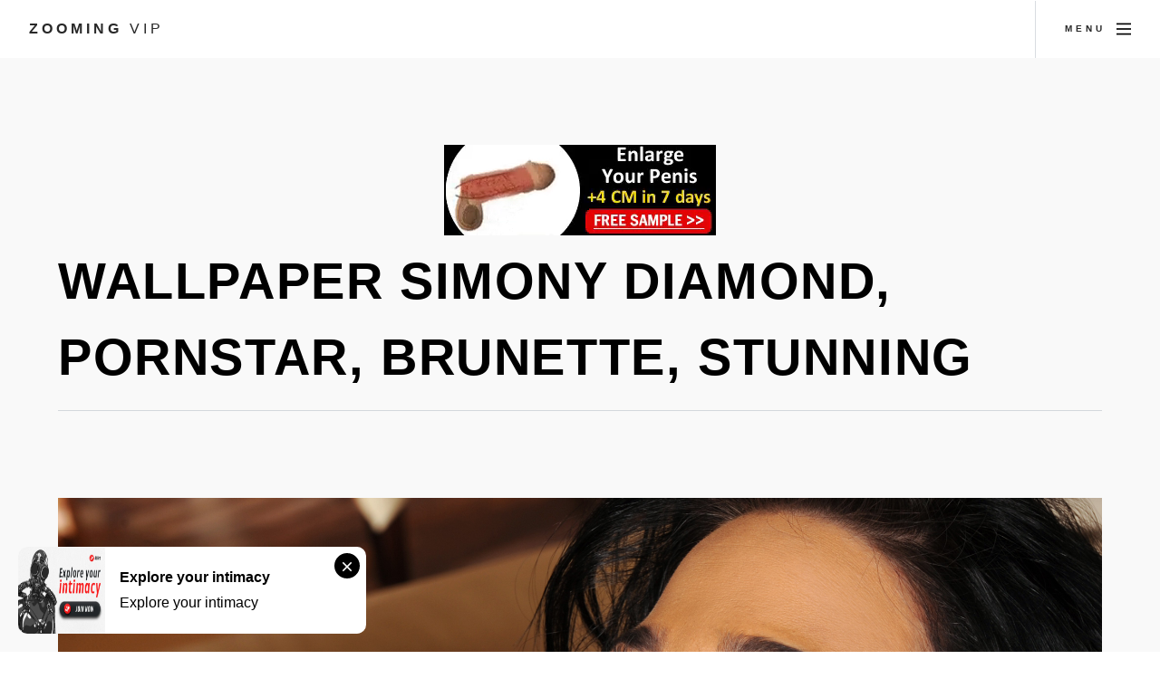

--- FILE ---
content_type: text/html; charset=UTF-8
request_url: https://zooming.vip/wallpaper-simony-diamond-pornstar-brunette-stunning
body_size: 2782
content:
<!DOCTYPE html>
<html>
  <head>
	<link rel="preconnect" href="//zooming.vip">
	<link rel="preconnect" href="//fonts.gstatic.com">
	<link rel="preconnect" href="//close.bittycdn.com">
				
    <meta charset="utf-8" />
	<meta name="viewport" content="width=device-width, initial-scale=1, user-scalable=no" />
	<meta name="robots" content="index, follow" />


	<title>Wallpaper Simony Diamond, Pornstar, Brunette, Stunning Close Up</title>
	<meta name="description" content="Close Up Jizz JIZZ RAMA: close up pussy. Porn categories. A; Anal; Arab; Anne; Amateur; Asian; Ass; Asian massage; Anal creampie">
	<link rel="canonical" href="https://zooming.vip/wallpaper-simony-diamond-pornstar-brunette-stunning" />
	
	<link rel="stylesheet" href="https://zooming.vip/design/assets/css/main.min.css" />
	<link rel="shortcut icon" href="https://zooming.vip/design/favicon.ico">

<script src="https://zooming.vip/design/assets/js/yall.min.js"></script>
<script>
    document.addEventListener("DOMContentLoaded", yall);
</script>	
</head>
<body class="is-preload">
<script async type="application/javascript" src="https://a.exdynsrv.com/ad-provider.js"></script> 
 <ins class="eas6a97888e" data-zoneid="4968212"></ins> 
 <script>(AdProvider = window.AdProvider || []).push({"serve": {}});</script>
<script type="application/javascript">
    var ad_idzone = "4968214",
    ad_popup_fallback = false,
    ad_popup_force = false,
    ad_chrome_enabled = true,
    ad_new_tab = false,
    ad_frequency_period = 720,
    ad_frequency_count = 1,
    ad_trigger_method = 3,
    ad_trigger_delay = 0
    ad_t_venor = false; 
</script>
<script type="application/javascript" src="https://a.pemsrv.com/popunder1000.js"></script>
<!-- Page wrapper -->
			<div id="page-wrapper">

				<!-- Header -->
					<header id="header">
						<span class="logo"><a href="https://zooming.vip/">Zooming <span>VIP</span></a></span>
						<a href="#menu"><span>Menu</span></a>
					</header>

				<!-- Nav -->
					<nav id="menu">
						<div class="inner">
							<h2>Menu</h2>
							<ul class="links">
								<li><a href="https://zooming.vip/">Home</a></li>
																<li><a href="https://zooming.vip/list/close-up-jizz" >Close Up Jizz</a></li>
									<li><a href="https://zooming.vip/list/close-up-milf-masturbation" >Close Up Milf Masturbation</a></li>
									<li><a href="https://zooming.vip/list/ass-close-up-hd" >Ass Close Up Hd</a></li>
									<li><a href="https://zooming.vip/list/close-up-panty-videos" >Close Up Panty Videos</a></li>
									<li><a href="https://zooming.vip/list/close-up-cunt-eating" >Close Up Cunt Eating</a></li>
									<li><a href="https://zooming.vip/list/deep-pussy-close-up" >Deep Pussy Close Up</a></li>
									<li><a href="https://zooming.vip/list/close-up-girls-kissing" >Close Up Girls Kissing</a></li>
																						</ul>
							<a class="close"><span>Close</span></a>
						</div>
					</nav>
					<section id="main" class="wrapper style2">
						<div class="inner">
<div align="center"><iframe src="//a.magsrv.com/iframe.php?idzone=4968210&size=300x100" width="300" height="100" scrolling="no" marginwidth="0" marginheight="0" frameborder="0"></iframe>
</div>
							<header class="major special">
								<h1>Wallpaper simony diamond, pornstar, brunette, stunning</h1>
							</header>
							<img class="image main lazy" src="https://zooming.vip/image/B52416.png" data-src="https://ftopx.com/images/201511/ftop.ru_5659af8908ed8.jpg" alt="Wallpaper simony diamond, pornstar, brunette, stunning" title="Wallpaper simony diamond, pornstar, brunette, stunning ..." />
<div align="center"></div>
							<h5>< <a href="https://zooming.vip/list/close-up-jizz">close up jizz</a></h5>
							<p>
							JIZZ RAMA: close up pussy. Porn categories. A; Anal; Arab; Anne; Amateur; Asian; Ass; Asian massage; Anal creampie Close up pussy @ Jizz Rama <i>Please note: You are currently browsing img wallpaper simony diamond, pornstar, brunette, stunning that is 4256x2832px in size. This image is listed in <a href="https://zooming.vip/list/close-up-jizz">close up jizz</a> category.</i> Close up pussy Jizz Rama, 4256x2832 in 1,636.41 KB.
														</p>
							
						<div class="box alt">
						<h2>More Close Up Jizz</h2>
<div align="center"><iframe src="//a.magsrv.com/iframe.php?idzone=4968208&size=300x250" width="300" height="250" scrolling="no" marginwidth="0" marginheight="0" frameborder="0"></iframe>
</div>
							<div class="row gtr-50 gtr-uniform">
							
							<div class="col-3"><span class="image fit item">
<a href="https://zooming.vip/download-photo-1920x1080-young-blonde-adult-model" title="Download photo 1920x1080, young, blonde, adult, model"><img src="https://zooming.vip/image/3E1A0E.png" alt="Download photo 1920x1080, young, blonde, adult, model ..." data-src="https://close.bittycdn.com/thumbs/1073/download-photo-1920x1080-young-blonde-adult-model.jpg" alt="Download photo 1920x1080, young, blonde, adult, model ..." class="lazy" /></a>
</span></div>

							<div class="col-3"><span class="image fit item">
<a href="https://zooming.vip/busty-beauty-mulani-rivera-taking-jizz-facial-after" title="Busty beauty Mulani Rivera taking jizz facial after"><img src="https://zooming.vip/image/351F10.png" alt="Busty beauty Mulani Rivera taking jizz facial after ..." data-src="https://close.bittycdn.com/thumbs/1073/busty-beauty-mulani-rivera-taking-jizz-facial-after.jpg" alt="Busty beauty Mulani Rivera taking jizz facial after ..." class="lazy" /></a>
</span></div>

							<div class="col-3"><span class="image fit item">
<a href="https://zooming.vip/amateur-mommy-crissy-moon-dripping-jizz-from-hairy-cunt" title="Amateur mommy Crissy Moon dripping jizz from hairy cunt"><img src="https://zooming.vip/image/A0522B.png" alt="Amateur mommy Crissy Moon dripping jizz from hairy cunt ..." data-src="https://close.bittycdn.com/thumbs/1073/amateur-mommy-crissy-moon-dripping-jizz-from-hairy-cunt.jpg" alt="Amateur mommy Crissy Moon dripping jizz from hairy cunt ..." class="lazy" /></a>
</span></div>

							<div class="col-3"><span class="image fit item">
<a href="https://zooming.vip/wallpaper-simony-diamond-porn-star-brunette-sexy" title="Wallpaper simony diamond, porn star, brunette, sexy"><img src="https://zooming.vip/image/B0281B.png" alt="Wallpaper simony diamond, porn star, brunette, sexy ..." data-src="https://close.bittycdn.com/thumbs/1073/wallpaper-simony-diamond-porn-star-brunette-sexy.jpg" alt="Wallpaper simony diamond, porn star, brunette, sexy ..." class="lazy" /></a>
</span></div>

														</div>
<div align="center"></div>
						</div>
						
						
						</div>
						</section>
						

<script type='application/ld+json'>
{
  "@graph": [
    {
      "@id": "https://zooming.vip/#website",
      "@type": "http://schema.org/WebSite",
      "http://schema.org/name": "Zooming VIP",
      "http://schema.org/url": {
        "@id": "https://zooming.vip/"
      }
    },
	{
    "@context": "http://schema.org",
    "@type": "WebPage",
    "name": "Wallpaper simony diamond, pornstar, brunette, stunning",
    "description": "JIZZ RAMA: close up pussy. Porn categories. A; Anal; Arab; Anne; Amateur; Asian; Ass; Asian massage; Anal creampie",
    "publisher": {
        "@type": "ProfilePage",
        "name": "Zooming VIP"
		}
	},	
    {
      "@id": "https://zooming.vip/wallpaper-simony-diamond-pornstar-brunette-stunning/#primaryimage",
      "@type": "http://schema.org/ImageObject",
      "http://schema.org/caption": "wallpaper simony diamond, pornstar, brunette, stunning",
      "http://schema.org/height": "2832",
      "http://schema.org/url": {
        "@id": "https://ftopx.com/images/201511/ftop.ru_5659af8908ed8.jpg"
      },
      "http://schema.org/width": "4256"
    },
    {
      "@id": "https://zooming.vip/wallpaper-simony-diamond-pornstar-brunette-stunning/#webpage",
      "@type": "http://schema.org/WebPage",
      "http://schema.org/inLanguage": "en-US",
      "http://schema.org/isPartOf": {
        "@id": "https://zooming.vip/wallpaper-simony-diamond-pornstar-brunette-stunning/#website"
      },
      "http://schema.org/name": "Wallpaper simony diamond, pornstar, brunette, stunning - Zooming VIP",
      "http://schema.org/primaryImageOfPage": {
        "@id": "https://zooming.vip/wallpaper-simony-diamond-pornstar-brunette-stunning/#primaryimage"
      },
      "http://schema.org/url": {
        "@id": "https://zooming.vip/wallpaper-simony-diamond-pornstar-brunette-stunning"
      }
    }
  ]
}
</script>
	
﻿<!-- Footer -->
					<section id="footer" class="wrapper">
						<div class="inner">
							<div class="split">
								<ul id="menufoot" >
    								<li><a href="https://zooming.vip/">Home</a></li>
									<li><a href="https://zooming.vip/page/members">Members</a></li>
									<li><a href="https://zooming.vip/page/tos#Privacy">Privacy Policy</a></li>
									<li><a href="https://zooming.vip/page/tos#TOS">TOS</a></li>
									<li><a href="https://zooming.vip/page/tos#Images">Content removal</a></li>
                                                                        <li><a href="https://zooming.vip/page/tos#2257">18 U.S.C. 2257</a></li>
									<li><a href="https://zooming.vip/page/tos#Disclaimer">Disclaimer</a></li>
									<li><a href="https://zooming.vip/page/tos#Contact">Contact</a></li>
									<li>&copy; 2025 Zooming VIP.</li>
								</ul>
							</div>
						</div>
					</section>

			</div>

		<!-- Scripts -->
			<script src="https://zooming.vip/design/assets/js/jquery.min.js" defer></script>
			<script src="https://zooming.vip/design/assets/js/jquery.scrollex.min.js" defer></script>
			<script src="https://zooming.vip/design/assets/js/jquery.scrolly.min.js" defer></script>
			<script src="https://zooming.vip/design/assets/js/jquery.selectorr.min.js" defer></script>
			<script src="https://zooming.vip/design/assets/js/browser.min.js" defer></script>
			<script src="https://zooming.vip/design/assets/js/breakpoints.min.js" defer></script>
			<script src="https://zooming.vip/design/assets/js/main.js" defer></script>
<!-- Default Statcounter code for Zooming.vip
https://zooming.vip -->
<script type="text/javascript">
var sc_project=12164261; 
var sc_invisible=1; 
var sc_security="8a66196c"; 
var sc_https=1; 
var sc_remove_link=1; 
</script>
<script type="text/javascript"
src="https://www.statcounter.com/counter/counter.js"
async></script>
<noscript><div class="statcounter"><img class="statcounter"
src="https://c.statcounter.com/12164261/0/8a66196c/1/"
alt="Web Analytics"></div></noscript>
<!-- End of Statcounter Code -->
	<script defer src="https://static.cloudflareinsights.com/beacon.min.js/vcd15cbe7772f49c399c6a5babf22c1241717689176015" integrity="sha512-ZpsOmlRQV6y907TI0dKBHq9Md29nnaEIPlkf84rnaERnq6zvWvPUqr2ft8M1aS28oN72PdrCzSjY4U6VaAw1EQ==" data-cf-beacon='{"version":"2024.11.0","token":"eabe8329784e4be6a387779d598e022f","r":1,"server_timing":{"name":{"cfCacheStatus":true,"cfEdge":true,"cfExtPri":true,"cfL4":true,"cfOrigin":true,"cfSpeedBrain":true},"location_startswith":null}}' crossorigin="anonymous"></script>
</body>
</html>


--- FILE ---
content_type: text/css
request_url: https://zooming.vip/design/assets/css/main.min.css
body_size: 9277
content:
a,abbr,acronym,address,applet,article,aside,audio,b,big,blockquote,body,canvas,caption,center,cite,code,dd,del,details,dfn,div,dl,dt,em,embed,fieldset,figcaption,figure,footer,form,h1,h2,h3,h4,h5,h6,header,hgroup,html,i,iframe,img,ins,kbd,label,legend,li,mark,menu,nav,object,ol,output,p,pre,q,ruby,s,samp,section,small,span,strike,strong,sub,summary,sup,table,tbody,td,tfoot,th,thead,time,tr,tt,u,ul,var,video{margin:0;padding:0;border:0;font-size:100%;font:inherit;vertical-align:baseline}article,aside,details,figcaption,figure,footer,header,hgroup,menu,nav,section{display:block}@font-face{font-display:swap}body{line-height:1;font-display:swap}ol,ul{list-style:none}blockquote,q{quotes:none}blockquote:after,blockquote:before,q:after,q:before{content:'';content:none}table{border-collapse:collapse;border-spacing:0}body{-webkit-text-size-adjust:none}mark{background-color:transparent;color:inherit}input::-moz-focus-inner{border:0;padding:0}input,select,textarea{-moz-appearance:none;-webkit-appearance:none;-ms-appearance:none;appearance:none}@-ms-viewport{width:device-width}body{-ms-overflow-style:scrollbar}@media screen and (max-width:480px){body,html{min-width:320px}}html{box-sizing:border-box}*,:after,:before{box-sizing:inherit}body{background:#fff}body.is-preload *,body.is-preload :after,body.is-preload :before{-moz-animation:none!important;-webkit-animation:none!important;-ms-animation:none!important;animation:none!important;-moz-transition:none!important;-webkit-transition:none!important;-ms-transition:none!important;transition:none!important}html{font-size:15pt}@media screen and (max-width:1680px){html{font-size:13pt}}@media screen and (max-width:1280px){html{font-size:12pt}}@media screen and (max-width:980px){html{font-size:12pt}}@media screen and (max-width:480px){html{font-size:12pt}}@media screen and (max-width:360px){html{font-size:11pt}}body{background-color:#fff;color:#282828}body,input,select,textarea{font-family:Helvetica,sans-serif;font-weight:300;font-size:1rem;line-height:1.8;font-display:swap}a{-moz-transition:color .2s ease-in-out;-webkit-transition:color .2s ease-in-out;-ms-transition:color .2s ease-in-out;transition:color .2s ease-in-out;text-decoration:none}a:hover{text-decoration:underline}b,strong{font-weight:900}em,i{font-style:italic}p{margin:0 0 2rem 0}h1,h2,h3,h4,h5,h6{font-weight:900;letter-spacing:.25rem;line-height:1.5;margin:0 0 1.5rem 0;text-transform:uppercase}h1 a,h2 a,h3 a,h4 a,h5 a,h6 a{color:inherit;text-decoration:none}h1{font-family:Helvetica,sans-serif;font-size:3rem;letter-spacing:.1rem;font-display:swap}h2{font-size:1.75rem}h3{font-size:1.5rem}h4{font-size:1.25rem}h5{font-size:1rem}h6{font-size:.75rem}@media screen and (max-width:1280px){h1{font-size:3.5rem}}@media screen and (max-width:980px){h1{font-size:3rem}h2{font-size:1.5rem}h3{font-size:1.25rem}}@media screen and (max-width:736px){h1{font-size:1.75rem}h2{font-size:1.5rem}h3{font-size:1.25rem}}sub{font-size:.8rem;position:relative;top:.5rem}sup{font-size:.8rem;position:relative;top:-.5rem}blockquote{border-left:solid .5rem;font-style:italic;margin:0 0 2rem 0;padding:1rem 0 1rem 2rem}code{border-radius:10px;border:solid 1px;font-family:"Courier New",monospace;font-size:.9rem;margin:0 .25rem;padding:.25rem .65rem;font-display:swap}pre{-webkit-overflow-scrolling:touch;font-family:"Courier New",monospace;font-display:swap;font-size:.9rem;margin:0 0 2rem 0}pre code{display:block;line-height:1.75;padding:1rem 1.5rem;overflow-x:auto}hr{border:0;border-bottom:solid 1px;margin:2rem 0}hr.major{margin:4rem 0}@media screen and (max-width:736px){hr.major{margin:3rem 0}}input,select,textarea{color:#000}a{color:#000}b,strong{color:#000}h1,h2,h3,h4,h5,h6{color:#000}blockquote{border-left-color:rgba(99,116,133,.25)}code{background:rgba(99,116,133,.075);border-color:rgba(99,116,133,.25)}hr{border-bottom-color:rgba(99,116,133,.25)}.row{display:flex;flex-wrap:wrap;box-sizing:border-box;align-items:stretch}.row>*{box-sizing:border-box}.row.gtr-uniform>*>:last-child{margin-bottom:0}.row.aln-left{justify-content:flex-start}.row.aln-center{justify-content:center}.row.aln-right{justify-content:flex-end}.row.aln-top{align-items:flex-start}.row.aln-middle{align-items:center}.row.aln-bottom{align-items:flex-end}.row>.imp{order:-1}.row>.col-1{width:8.33333%}.row>.off-1{margin-left:8.33333%}.row>.col-2{width:16.66667%}.row>.off-2{margin-left:16.66667%}.row>.col-3{width:25%}.row>.off-3{margin-left:25%}.row>.col-4{width:33.33333%}.row>.off-4{margin-left:33.33333%}.row>.col-5{width:41.66667%}.row>.off-5{margin-left:41.66667%}.row>.col-6{width:50%}.row>.off-6{margin-left:50%}.row>.col-7{width:58.33333%}.row>.off-7{margin-left:58.33333%}.row>.col-8{width:66.66667%}.row>.off-8{margin-left:66.66667%}.row>.col-9{width:75%}.row>.off-9{margin-left:75%}.row>.col-10{width:83.33333%}.row>.off-10{margin-left:83.33333%}.row>.col-11{width:91.66667%}.row>.off-11{margin-left:91.66667%}.row>.col-12{width:100%}.row>.off-12{margin-left:100%}.row.gtr-0{margin-top:0;margin-left:0}.row.gtr-0>*{padding:0}.row.gtr-0.gtr-uniform{margin-top:0}.row.gtr-0.gtr-uniform>*{padding-top:0}.row.gtr-25{margin-top:0;margin-left:-.5rem}.row.gtr-25>*{padding:0 0 0 .5rem}.row.gtr-25.gtr-uniform{margin-top:-.5rem}.row.gtr-25.gtr-uniform>*{padding-top:.5rem}.row.gtr-50{margin-top:0;margin-left:-1rem}.row.gtr-50>*{padding:0 0 0 1rem}.row.gtr-50.gtr-uniform{margin-top:-1rem}.row.gtr-50.gtr-uniform>*{padding-top:1rem}.row{margin-top:0;margin-left:-2rem}.row>*{padding:0 0 0 2rem}.row.gtr-uniform{margin-top:-2rem}.row.gtr-uniform>*{padding-top:2rem}.row.gtr-150{margin-top:0;margin-left:-3rem}.row.gtr-150>*{padding:0 0 0 3rem}.row.gtr-150.gtr-uniform{margin-top:-3rem}.row.gtr-150.gtr-uniform>*{padding-top:3rem}.row.gtr-200{margin-top:0;margin-left:-4rem}.row.gtr-200>*{padding:0 0 0 4rem}.row.gtr-200.gtr-uniform{margin-top:-4rem}.row.gtr-200.gtr-uniform>*{padding-top:4rem}@media screen and (max-width:1680px){.row{display:flex;flex-wrap:wrap;box-sizing:border-box;align-items:stretch}.row>*{box-sizing:border-box}.row.gtr-uniform>*>:last-child{margin-bottom:0}.row.aln-left{justify-content:flex-start}.row.aln-center{justify-content:center}.row.aln-right{justify-content:flex-end}.row.aln-top{align-items:flex-start}.row.aln-middle{align-items:center}.row.aln-bottom{align-items:flex-end}.row>.imp-xlarge{order:-1}.row>.col-1-xlarge{width:8.33333%}.row>.off-1-xlarge{margin-left:8.33333%}.row>.col-2-xlarge{width:16.66667%}.row>.off-2-xlarge{margin-left:16.66667%}.row>.col-3-xlarge{width:25%}.row>.off-3-xlarge{margin-left:25%}.row>.col-4-xlarge{width:33.33333%}.row>.off-4-xlarge{margin-left:33.33333%}.row>.col-5-xlarge{width:41.66667%}.row>.off-5-xlarge{margin-left:41.66667%}.row>.col-6-xlarge{width:50%}.row>.off-6-xlarge{margin-left:50%}.row>.col-7-xlarge{width:58.33333%}.row>.off-7-xlarge{margin-left:58.33333%}.row>.col-8-xlarge{width:66.66667%}.row>.off-8-xlarge{margin-left:66.66667%}.row>.col-9-xlarge{width:75%}.row>.off-9-xlarge{margin-left:75%}.row>.col-10-xlarge{width:83.33333%}.row>.off-10-xlarge{margin-left:83.33333%}.row>.col-11-xlarge{width:91.66667%}.row>.off-11-xlarge{margin-left:91.66667%}.row>.col-12-xlarge{width:100%}.row>.off-12-xlarge{margin-left:100%}.row.gtr-0{margin-top:0;margin-left:0}.row.gtr-0>*{padding:0}.row.gtr-0.gtr-uniform{margin-top:0}.row.gtr-0.gtr-uniform>*{padding-top:0}.row.gtr-25{margin-top:0;margin-left:-.5rem}.row.gtr-25>*{padding:0 0 0 .5rem}.row.gtr-25.gtr-uniform{margin-top:-.5rem}.row.gtr-25.gtr-uniform>*{padding-top:.5rem}.row.gtr-50{margin-top:0;margin-left:-1rem}.row.gtr-50>*{padding:0 0 0 1rem}.row.gtr-50.gtr-uniform{margin-top:-1rem}.row.gtr-50.gtr-uniform>*{padding-top:1rem}.row{margin-top:0;margin-left:-2rem}.row>*{padding:0 0 0 2rem}.row.gtr-uniform{margin-top:-2rem}.row.gtr-uniform>*{padding-top:2rem}.row.gtr-150{margin-top:0;margin-left:-3rem}.row.gtr-150>*{padding:0 0 0 3rem}.row.gtr-150.gtr-uniform{margin-top:-3rem}.row.gtr-150.gtr-uniform>*{padding-top:3rem}.row.gtr-200{margin-top:0;margin-left:-4rem}.row.gtr-200>*{padding:0 0 0 4rem}.row.gtr-200.gtr-uniform{margin-top:-4rem}.row.gtr-200.gtr-uniform>*{padding-top:4rem}}@media screen and (max-width:1280px){.row{display:flex;flex-wrap:wrap;box-sizing:border-box;align-items:stretch}.row>*{box-sizing:border-box}.row.gtr-uniform>*>:last-child{margin-bottom:0}.row.aln-left{justify-content:flex-start}.row.aln-center{justify-content:center}.row.aln-right{justify-content:flex-end}.row.aln-top{align-items:flex-start}.row.aln-middle{align-items:center}.row.aln-bottom{align-items:flex-end}.row>.imp-large{order:-1}.row>.col-1-large{width:8.33333%}.row>.off-1-large{margin-left:8.33333%}.row>.col-2-large{width:16.66667%}.row>.off-2-large{margin-left:16.66667%}.row>.col-3-large{width:25%}.row>.off-3-large{margin-left:25%}.row>.col-4-large{width:33.33333%}.row>.off-4-large{margin-left:33.33333%}.row>.col-5-large{width:41.66667%}.row>.off-5-large{margin-left:41.66667%}.row>.col-6-large{width:50%}.row>.off-6-large{margin-left:50%}.row>.col-7-large{width:58.33333%}.row>.off-7-large{margin-left:58.33333%}.row>.col-8-large{width:66.66667%}.row>.off-8-large{margin-left:66.66667%}.row>.col-9-large{width:75%}.row>.off-9-large{margin-left:75%}.row>.col-10-large{width:83.33333%}.row>.off-10-large{margin-left:83.33333%}.row>.col-11-large{width:91.66667%}.row>.off-11-large{margin-left:91.66667%}.row>.col-12-large{width:100%}.row>.off-12-large{margin-left:100%}.row.gtr-0{margin-top:0;margin-left:0}.row.gtr-0>*{padding:0}.row.gtr-0.gtr-uniform{margin-top:0}.row.gtr-0.gtr-uniform>*{padding-top:0}.row.gtr-25{margin-top:0;margin-left:-.375rem}.row.gtr-25>*{padding:0 0 0 .375rem}.row.gtr-25.gtr-uniform{margin-top:-.375rem}.row.gtr-25.gtr-uniform>*{padding-top:.375rem}.row.gtr-50{margin-top:0;margin-left:-.75rem}.row.gtr-50>*{padding:0 0 0 .75rem}.row.gtr-50.gtr-uniform{margin-top:-.75rem}.row.gtr-50.gtr-uniform>*{padding-top:.75rem}.row{margin-top:0;margin-left:-1.5rem}.row>*{padding:0 0 0 1.5rem}.row.gtr-uniform{margin-top:-1.5rem}.row.gtr-uniform>*{padding-top:1.5rem}.row.gtr-150{margin-top:0;margin-left:-2.25rem}.row.gtr-150>*{padding:0 0 0 2.25rem}.row.gtr-150.gtr-uniform{margin-top:-2.25rem}.row.gtr-150.gtr-uniform>*{padding-top:2.25rem}.row.gtr-200{margin-top:0;margin-left:-3rem}.row.gtr-200>*{padding:0 0 0 3rem}.row.gtr-200.gtr-uniform{margin-top:-3rem}.row.gtr-200.gtr-uniform>*{padding-top:3rem}}@media screen and (max-width:980px){.row{display:flex;flex-wrap:wrap;box-sizing:border-box;align-items:stretch}.row>*{box-sizing:border-box}.row.gtr-uniform>*>:last-child{margin-bottom:0}.row.aln-left{justify-content:flex-start}.row.aln-center{justify-content:center}.row.aln-right{justify-content:flex-end}.row.aln-top{align-items:flex-start}.row.aln-middle{align-items:center}.row.aln-bottom{align-items:flex-end}.row>.imp-medium{order:-1}.row>.col-1-medium{width:8.33333%}.row>.off-1-medium{margin-left:8.33333%}.row>.col-2-medium{width:16.66667%}.row>.off-2-medium{margin-left:16.66667%}.row>.col-3-medium{width:25%}.row>.off-3-medium{margin-left:25%}.row>.col-4-medium{width:33.33333%}.row>.off-4-medium{margin-left:33.33333%}.row>.col-5-medium{width:41.66667%}.row>.off-5-medium{margin-left:41.66667%}.row>.col-6-medium{width:50%}.row>.off-6-medium{margin-left:50%}.row>.col-7-medium{width:58.33333%}.row>.off-7-medium{margin-left:58.33333%}.row>.col-8-medium{width:66.66667%}.row>.off-8-medium{margin-left:66.66667%}.row>.col-9-medium{width:75%}.row>.off-9-medium{margin-left:75%}.row>.col-10-medium{width:83.33333%}.row>.off-10-medium{margin-left:83.33333%}.row>.col-11-medium{width:91.66667%}.row>.off-11-medium{margin-left:91.66667%}.row>.col-12-medium{width:100%}.row>.off-12-medium{margin-left:100%}.row.gtr-0{margin-top:0;margin-left:0}.row.gtr-0>*{padding:0}.row.gtr-0.gtr-uniform{margin-top:0}.row.gtr-0.gtr-uniform>*{padding-top:0}.row.gtr-25{margin-top:0;margin-left:-.375rem}.row.gtr-25>*{padding:0 0 0 .375rem}.row.gtr-25.gtr-uniform{margin-top:-.375rem}.row.gtr-25.gtr-uniform>*{padding-top:.375rem}.row.gtr-50{margin-top:0;margin-left:-.75rem}.row.gtr-50>*{padding:0 0 0 .75rem}.row.gtr-50.gtr-uniform{margin-top:-.75rem}.row.gtr-50.gtr-uniform>*{padding-top:.75rem}.row{margin-top:0;margin-left:-1.5rem}.row>*{padding:0 0 0 1.5rem}.row.gtr-uniform{margin-top:-1.5rem}.row.gtr-uniform>*{padding-top:1.5rem}.row.gtr-150{margin-top:0;margin-left:-2.25rem}.row.gtr-150>*{padding:0 0 0 2.25rem}.row.gtr-150.gtr-uniform{margin-top:-2.25rem}.row.gtr-150.gtr-uniform>*{padding-top:2.25rem}.row.gtr-200{margin-top:0;margin-left:-3rem}.row.gtr-200>*{padding:0 0 0 3rem}.row.gtr-200.gtr-uniform{margin-top:-3rem}.row.gtr-200.gtr-uniform>*{padding-top:3rem}}@media screen and (max-width:736px){.row{display:flex;flex-wrap:wrap;box-sizing:border-box;align-items:stretch}.row>*{box-sizing:border-box}.row.gtr-uniform>*>:last-child{margin-bottom:0}.row.aln-left{justify-content:flex-start}.row.aln-center{justify-content:center}.row.aln-right{justify-content:flex-end}.row.aln-top{align-items:flex-start}.row.aln-middle{align-items:center}.row.aln-bottom{align-items:flex-end}.row>.imp-small{order:-1}.row>.col-1-small{width:8.33333%}.row>.off-1-small{margin-left:8.33333%}.row>.col-2-small{width:16.66667%}.row>.off-2-small{margin-left:16.66667%}.row>.col-3-small{width:25%}.row>.off-3-small{margin-left:25%}.row>.col-4-small{width:33.33333%}.row>.off-4-small{margin-left:33.33333%}.row>.col-5-small{width:41.66667%}.row>.off-5-small{margin-left:41.66667%}.row>.col-6-small{width:50%}.row>.off-6-small{margin-left:50%}.row>.col-7-small{width:58.33333%}.row>.off-7-small{margin-left:58.33333%}.row>.col-8-small{width:66.66667%}.row>.off-8-small{margin-left:66.66667%}.row>.col-9-small{width:75%}.row>.off-9-small{margin-left:75%}.row>.col-10-small{width:83.33333%}.row>.off-10-small{margin-left:83.33333%}.row>.col-11-small{width:91.66667%}.row>.off-11-small{margin-left:91.66667%}.row>.col-12-small{width:100%}.row>.off-12-small{margin-left:100%}.row.gtr-0{margin-top:0;margin-left:0}.row.gtr-0>*{padding:0}.row.gtr-0.gtr-uniform{margin-top:0}.row.gtr-0.gtr-uniform>*{padding-top:0}.row.gtr-25{margin-top:0;margin-left:-.3125rem}.row.gtr-25>*{padding:0 0 0 .3125rem}.row.gtr-25.gtr-uniform{margin-top:-.3125rem}.row.gtr-25.gtr-uniform>*{padding-top:.3125rem}.row.gtr-50{margin-top:0;margin-left:-.625rem}.row.gtr-50>*{padding:0 0 0 .625rem}.row.gtr-50.gtr-uniform{margin-top:-.625rem}.row.gtr-50.gtr-uniform>*{padding-top:.625rem}.row{margin-top:0;margin-left:-1.25rem}.row>*{padding:0 0 0 1.25rem}.row.gtr-uniform{margin-top:-1.25rem}.row.gtr-uniform>*{padding-top:1.25rem}.row.gtr-150{margin-top:0;margin-left:-1.875rem}.row.gtr-150>*{padding:0 0 0 1.875rem}.row.gtr-150.gtr-uniform{margin-top:-1.875rem}.row.gtr-150.gtr-uniform>*{padding-top:1.875rem}.row.gtr-200{margin-top:0;margin-left:-2.5rem}.row.gtr-200>*{padding:0 0 0 2.5rem}.row.gtr-200.gtr-uniform{margin-top:-2.5rem}.row.gtr-200.gtr-uniform>*{padding-top:2.5rem}}@media screen and (max-width:480px){.row{display:flex;flex-wrap:wrap;box-sizing:border-box;align-items:stretch}.row>*{box-sizing:border-box}.row.gtr-uniform>*>:last-child{margin-bottom:0}.row.aln-left{justify-content:flex-start}.row.aln-center{justify-content:center}.row.aln-right{justify-content:flex-end}.row.aln-top{align-items:flex-start}.row.aln-middle{align-items:center}.row.aln-bottom{align-items:flex-end}.row>.imp-xsmall{order:-1}.row>.col-1-xsmall{width:8.33333%}.row>.off-1-xsmall{margin-left:8.33333%}.row>.col-2-xsmall{width:16.66667%}.row>.off-2-xsmall{margin-left:16.66667%}.row>.col-3-xsmall{width:25%}.row>.off-3-xsmall{margin-left:25%}.row>.col-4-xsmall{width:33.33333%}.row>.off-4-xsmall{margin-left:33.33333%}.row>.col-5-xsmall{width:41.66667%}.row>.off-5-xsmall{margin-left:41.66667%}.row>.col-6-xsmall{width:50%}.row>.off-6-xsmall{margin-left:50%}.row>.col-7-xsmall{width:58.33333%}.row>.off-7-xsmall{margin-left:58.33333%}.row>.col-8-xsmall{width:66.66667%}.row>.off-8-xsmall{margin-left:66.66667%}.row>.col-9-xsmall{width:75%}.row>.off-9-xsmall{margin-left:75%}.row>.col-10-xsmall{width:83.33333%}.row>.off-10-xsmall{margin-left:83.33333%}.row>.col-11-xsmall{width:91.66667%}.row>.off-11-xsmall{margin-left:91.66667%}.row>.col-12-xsmall{width:100%}.row>.off-12-xsmall{margin-left:100%}.row.gtr-0{margin-top:0;margin-left:0}.row.gtr-0>*{padding:0}.row.gtr-0.gtr-uniform{margin-top:0}.row.gtr-0.gtr-uniform>*{padding-top:0}.row.gtr-25{margin-top:0;margin-left:-.3125rem}.row.gtr-25>*{padding:0 0 0 .3125rem}.row.gtr-25.gtr-uniform{margin-top:-.3125rem}.row.gtr-25.gtr-uniform>*{padding-top:.3125rem}.row.gtr-50{margin-top:0;margin-left:-.625rem}.row.gtr-50>*{padding:0 0 0 .625rem}.row.gtr-50.gtr-uniform{margin-top:-.625rem}.row.gtr-50.gtr-uniform>*{padding-top:.625rem}.row{margin-top:0;margin-left:-1.25rem}.row>*{padding:0 0 0 1.25rem}.row.gtr-uniform{margin-top:-1.25rem}.row.gtr-uniform>*{padding-top:1.25rem}.row.gtr-150{margin-top:0;margin-left:-1.875rem}.row.gtr-150>*{padding:0 0 0 1.875rem}.row.gtr-150.gtr-uniform{margin-top:-1.875rem}.row.gtr-150.gtr-uniform>*{padding-top:1.875rem}.row.gtr-200{margin-top:0;margin-left:-2.5rem}.row.gtr-200>*{padding:0 0 0 2.5rem}.row.gtr-200.gtr-uniform{margin-top:-2.5rem}.row.gtr-200.gtr-uniform>*{padding-top:2.5rem}}.box{border:solid 1px;border-radius:10px;margin-bottom:2rem;padding:1.5rem}.box>:last-child{margin-bottom:0}.box.alt{border:0;border-radius:0;padding:0}.box{border-color:rgba(99,116,133,.25)}.button,button,input[type=button],input[type=reset],input[type=submit]{-moz-appearance:none;-webkit-appearance:none;-ms-appearance:none;appearance:none;-moz-transition:background-color .2s ease-in-out,color .2s ease-in-out;-webkit-transition:background-color .2s ease-in-out,color .2s ease-in-out;-ms-transition:background-color .2s ease-in-out,color .2s ease-in-out;transition:background-color .2s ease-in-out,color .2s ease-in-out;border-radius:10px;border:2px solid;cursor:pointer;display:inline-block;font-size:.7rem;font-weight:900;height:3rem;letter-spacing:.1rem;line-height:2.75rem;padding:0 1.5rem;position:relative;text-align:center;text-decoration:none;text-transform:uppercase;white-space:nowrap}.button.icon,button.icon,input[type=button].icon,input[type=reset].icon,input[type=submit].icon{border-bottom:2px solid}.button.icon:before,button.icon:before,input[type=button].icon:before,input[type=reset].icon:before,input[type=submit].icon:before{margin-right:.5rem}.button.fit,button.fit,input[type=button].fit,input[type=reset].fit,input[type=submit].fit{width:100%}.button.small,button.small,input[type=button].small,input[type=reset].small,input[type=submit].small{font-size:.65rem;height:2.5rem;line-height:2.25rem}.button.large,button.large,input[type=button].large,input[type=reset].large,input[type=submit].large{font-size:1rem;height:3.75rem;line-height:3.5rem;padding:0 2.25rem}.button.next,button.next,input[type=button].next,input[type=reset].next,input[type=submit].next{padding-right:4.5rem}.button.next.fit,button.next.fit,input[type=button].next.fit,input[type=reset].next.fit,input[type=submit].next.fit{padding-left:1.5rem!important;text-align:left}.button.next:after,button.next:after,input[type=button].next:after,input[type=reset].next:after,input[type=submit].next:after{background-position:center right;background-repeat:no-repeat;background-size:25px 15px;content:'';display:block;height:100%;position:absolute;right:1.5rem;top:0;vertical-align:middle;width:1.25rem}.button.disabled,.button:disabled,button.disabled,button:disabled,input[type=button].disabled,input[type=button]:disabled,input[type=reset].disabled,input[type=reset]:disabled,input[type=submit].disabled,input[type=submit]:disabled{pointer-events:none;opacity:.25}@media screen and (max-width:1280px){.button.large,button.large,input[type=button].large,input[type=reset].large,input[type=submit].large{font-size:1rem;height:4.25rem;line-height:4rem}}@media screen and (max-width:736px){.button.alt,button.alt,input[type=button].alt,input[type=reset].alt,input[type=submit].alt{padding-left:1.5rem!important;text-align:left}.button.large,button.large,input[type=button].large,input[type=reset].large,input[type=submit].large{font-size:.85rem;height:3.75rem;line-height:3.5rem;text-align:left}}@media screen and (max-width:480px){.button,button,input[type=button],input[type=reset],input[type=submit]{padding:0}}.button,button,input[type=button],input[type=reset],input[type=submit]{background-color:transparent;border-color:#000;color:#000!important}.button:after,button:after,input[type=button]:after,input[type=reset]:after,input[type=submit]:after{background-image:url("data:image/svg+xml;charset=utf8,%3Csvg xmlns='http://www.w3.org/2000/svg' xmlns:xlink='http://www.w3.org/1999/xlink' width='36px' height='24px' viewBox='0 0 36 24' zoomAndPan='disable'%3E%3Cstyle%3Eline %7B stroke: %23000000%3B stroke-width: 2px%3B %7D%3C/style%3E%3Cline x1='0' y1='12' x2='34' y2='12' /%3E%3Cline x1='25' y1='4' x2='34' y2='12.5' /%3E%3Cline x1='25' y1='20' x2='34' y2='11.5' /%3E%3C/svg%3E")}.button:focus,.button:hover,button:focus,button:hover,input[type=button]:focus,input[type=button]:hover,input[type=reset]:focus,input[type=reset]:hover,input[type=submit]:focus,input[type=submit]:hover{background-color:rgba(99,116,133,.075)}.button:active,button:active,input[type=button]:active,input[type=reset]:active,input[type=submit]:active{background-color:rgba(99,116,133,.175)}.button.icon:before,button.icon:before,input[type=button].icon:before,input[type=reset].icon:before,input[type=submit].icon:before{color:#000}.button.primary,button.primary,input[type=button].primary,input[type=reset].primary,input[type=submit].primary{box-shadow:none;background-color:#000;color:#fff!important}.button.primary:hover,button.primary:hover,input[type=button].primary:hover,input[type=reset].primary:hover,input[type=submit].primary:hover{background-color:rgba(0,0,0,.75)}.button.primary.icon:before,button.primary.icon:before,input[type=button].primary.icon:before,input[type=reset].primary.icon:before,input[type=submit].primary.icon:before{color:#fff!important}form{margin:0 0 2rem 0}form>:last-child{margin-bottom:0}form>.fields{display:-moz-flex;display:-webkit-flex;display:-ms-flex;display:flex;-moz-flex-wrap:wrap;-webkit-flex-wrap:wrap;-ms-flex-wrap:wrap;flex-wrap:wrap;width:calc(100% + 3rem);margin:-1.5rem 0 2rem -1.5rem}form>.fields>.field{-moz-flex-grow:0;-webkit-flex-grow:0;-ms-flex-grow:0;flex-grow:0;-moz-flex-shrink:0;-webkit-flex-shrink:0;-ms-flex-shrink:0;flex-shrink:0;padding:1.5rem 0 0 1.5rem;width:calc(100% - 1.5rem)}form>.fields>.field.half{width:calc(50% - .75rem)}form>.fields>.field.third{width:calc(100%/3 - .5rem)}form>.fields>.field.quarter{width:calc(25% - .375rem)}@media screen and (max-width:480px){form>.fields{width:calc(100% + 3rem);margin:-1.5rem 0 2rem -1.5rem}form>.fields>.field{padding:1.5rem 0 0 1.5rem;width:calc(100% - 1.5rem)}form>.fields>.field.half{width:calc(100% - 1.5rem)}form>.fields>.field.third{width:calc(100% - 1.5rem)}form>.fields>.field.quarter{width:calc(100% - 1.5rem)}}label{display:block;font-size:.9rem;font-weight:900;margin:0 0 1rem 0}input[type=email],input[type=password],input[type=text],select,textarea{-moz-appearance:none;-webkit-appearance:none;-ms-appearance:none;appearance:none;border-radius:10px;border:solid 1px;color:inherit;display:block;outline:0;padding:0 1rem;text-decoration:none;width:100%}input[type=email]:invalid,input[type=password]:invalid,input[type=text]:invalid,select:invalid,textarea:invalid{box-shadow:none}select{background-position:calc(100% - 1rem) center;background-repeat:no-repeat;background-size:1.25rem;height:3rem;padding-right:3rem;text-overflow:ellipsis}select:focus::-ms-value{background-color:transparent}select::-ms-expand{display:none}input[type=email],input[type=password],input[type=text],select{height:3rem}textarea{padding:.75rem 1rem}input[type=checkbox],input[type=radio]{-moz-appearance:none;-webkit-appearance:none;-ms-appearance:none;appearance:none;display:block;float:left;margin-right:-2rem;opacity:0;width:1rem;z-index:-1}input[type=checkbox]+label,input[type=radio]+label{text-decoration:none;cursor:pointer;display:inline-block;font-size:1rem;font-weight:300;padding-left:2.55rem;padding-right:.75rem;position:relative}input[type=checkbox]+label:before,input[type=radio]+label:before{-moz-osx-font-smoothing:grayscale;-webkit-font-smoothing:antialiased;display:inline-block;font-style:normal;font-variant:normal;text-rendering:auto;line-height:1;text-transform:none!important;font-family:'Font Awesome 5 Free';font-display:swap;font-weight:900}input[type=checkbox]+label:before,input[type=radio]+label:before{border-radius:10px;border:solid 1px;content:'';display:inline-block;font-size:.8rem;height:1.8rem;left:0;line-height:1.8rem;position:absolute;text-align:center;top:0;width:1.8rem}input[type=checkbox]:checked+label:before,input[type=radio]:checked+label:before{content:'\f00c'}input[type=checkbox]+label:before{border-radius:10px}input[type=radio]+label:before{border-radius:100%}::-webkit-input-placeholder{opacity:1}:-moz-placeholder{opacity:1}::-moz-placeholder{opacity:1}:-ms-input-placeholder{opacity:1}label{color:#000}input[type=email],input[type=password],input[type=text],select,textarea{background-color:#fff;border-color:rgba(99,116,133,.25)}input[type=email]:focus,input[type=password]:focus,input[type=text]:focus,select:focus,textarea:focus{border-color:#000;box-shadow:0 0 0 1px #000}select{background-image:url("data:image/svg+xml;charset=utf8,%3Csvg xmlns='http://www.w3.org/2000/svg' width='40' height='40' preserveAspectRatio='none' viewBox='0 0 40 40'%3E%3Cpath d='M9.4,12.3l10.4,10.4l10.4-10.4c0.2-0.2,0.5-0.4,0.9-0.4c0.3,0,0.6,0.1,0.9,0.4l3.3,3.3c0.2,0.2,0.4,0.5,0.4,0.9 c0,0.4-0.1,0.6-0.4,0.9L20.7,31.9c-0.2,0.2-0.5,0.4-0.9,0.4c-0.3,0-0.6-0.1-0.9-0.4L4.3,17.3c-0.2-0.2-0.4-0.5-0.4-0.9 c0-0.4,0.1-0.6,0.4-0.9l3.3-3.3c0.2-0.2,0.5-0.4,0.9-0.4S9.1,12.1,9.4,12.3z' fill='rgba(99, 116, 133, 0.25)' /%3E%3C/svg%3E")}select option{color:#000;background:#fff}input[type=checkbox]+label,input[type=radio]+label{color:#282828}input[type=checkbox]+label:before,input[type=radio]+label:before{background:#fff;border-color:rgba(99,116,133,.25)}input[type=checkbox]:checked+label:before,input[type=radio]:checked+label:before{background-color:#000;border-color:#000;color:#fff}input[type=checkbox]:focus+label:before,input[type=radio]:focus+label:before{border-color:#000;box-shadow:0 0 0 1px #000}::-webkit-input-placeholder{color:rgba(40,40,40,.5)!important}:-moz-placeholder{color:rgba(40,40,40,.5)!important}::-moz-placeholder{color:rgba(40,40,40,.5)!important}:-ms-input-placeholder{color:rgba(40,40,40,.5)!important}.formerize-placeholder{color:rgba(40,40,40,.5)!important}.icon{text-decoration:none;border-bottom:none;position:relative}.icon:before{-moz-osx-font-smoothing:grayscale;-webkit-font-smoothing:antialiased;display:inline-block;font-style:normal;font-variant:normal;text-rendering:auto;line-height:1;text-transform:none!important;font-family:'Font Awesome 5 Free';font-display:swap;font-weight:400}.icon>.label{display:none}.icon.solid:before{font-weight:900}.icon.brands:before{font-family:'Font Awesome 5 Brands';font-display:swap}.icon.alt:before{background:#000;border-radius:50%;color:#fff;display:inline-block;height:3rem;line-height:3rem;margin-right:1rem;text-align:center;width:3rem}.icon.alt>.label{display:inline-block}.image{border:0;display:inline-block;position:relative}.image img{display:block}.image.left,.image.right{max-width:40%}.image.left img,.image.right img{width:100%}.image.left{float:left;margin:0 1.5rem 1rem 0;top:.25rem}.image.right{float:right;margin:0 0 1rem 1.5rem;top:.25rem}.image.fit{display:block;margin:0 0 2rem 0;width:100%}.image.fit img{width:100%}.image.main{display:block;margin:0 0 3rem 0;width:100%}.image.main img{width:100%}@media screen and (max-width:736px){.image.main{margin:0 0 2rem 0}}ol{list-style:decimal;margin:0 0 2rem 0;padding-left:1.25rem}ol li{padding-left:.25rem}ul{list-style:disc;margin:0 0 2rem 0;padding-left:1rem}ul li{padding-left:.5rem}ul.alt{list-style:none;padding-left:0}ul.alt li{border-top:solid 1px;padding:.5rem 0}ul.alt li:first-child{border-top:0;padding-top:0}dl{margin:0 0 2rem 0}dl dt{display:block;font-weight:900;margin:0 0 1rem 0}dl dd{margin-left:2rem}ul.alt li{border-top-color:rgba(99,116,133,.25)}ul.actions{display:-moz-flex;display:-webkit-flex;display:-ms-flex;display:flex;cursor:default;list-style:none;margin-left:-1rem;padding-left:0}ul.actions li{padding:0 0 0 1rem;vertical-align:middle}ul.actions.special{-moz-justify-content:center;-webkit-justify-content:center;-ms-justify-content:center;justify-content:center;width:100%;margin-left:0}ul.actions.special li:first-child{padding-left:0}ul.actions.stacked{-moz-flex-direction:column;-webkit-flex-direction:column;-ms-flex-direction:column;flex-direction:column;margin-left:0}ul.actions.stacked li{padding:1.3rem 0 0 0}ul.actions.stacked li:first-child{padding-top:0}ul.actions.fit{width:calc(100% + 1rem)}ul.actions.fit li{-moz-flex-grow:1;-webkit-flex-grow:1;-ms-flex-grow:1;flex-grow:1;-moz-flex-shrink:1;-webkit-flex-shrink:1;-ms-flex-shrink:1;flex-shrink:1;width:100%}ul.actions.fit li>*{width:100%}ul.actions.fit.stacked{width:100%}@media screen and (max-width:480px){ul.actions:not(.fixed){-moz-flex-direction:column;-webkit-flex-direction:column;-ms-flex-direction:column;flex-direction:column;margin-left:0;width:100%!important}ul.actions:not(.fixed) li{-moz-flex-grow:1;-webkit-flex-grow:1;-ms-flex-grow:1;flex-grow:1;-moz-flex-shrink:1;-webkit-flex-shrink:1;-ms-flex-shrink:1;flex-shrink:1;padding:1rem 0 0 0;text-align:center;width:100%}ul.actions:not(.fixed) li>*{width:100%}ul.actions:not(.fixed) li:first-child{padding-top:0}ul.actions:not(.fixed) li .button,ul.actions:not(.fixed) li button,ul.actions:not(.fixed) li input[type=button],ul.actions:not(.fixed) li input[type=reset],ul.actions:not(.fixed) li input[type=submit]{width:100%}ul.actions:not(.fixed) li .button.icon:before,ul.actions:not(.fixed) li button.icon:before,ul.actions:not(.fixed) li input[type=button].icon:before,ul.actions:not(.fixed) li input[type=reset].icon:before,ul.actions:not(.fixed) li input[type=submit].icon:before{margin-left:-.5rem}}.tabs{width:100%}.tabs>.titles{display:-moz-flex;display:-webkit-flex;display:-ms-flex;display:flex;-moz-flex-wrap:wrap;-webkit-flex-wrap:wrap;-ms-flex-wrap:wrap;flex-wrap:wrap;-moz-justify-content:-moz-flex-start;-webkit-justify-content:-webkit-flex-start;-ms-justify-content:-ms-flex-start;justify-content:flex-start;-moz-user-select:none;-webkit-user-select:none;-ms-user-select:none;user-select:none;list-style:none;margin:0 0 2rem 0;padding:0}.tabs>.titles:before{content:'';display:block;height:6rem;left:0;position:absolute;width:100%;z-index:0}.tabs>.titles>.title{-moz-transition-property:color,background-color,box-shadow;-webkit-transition-property:color,background-color,box-shadow;-ms-transition-property:color,background-color,box-shadow;transition-property:color,background-color,box-shadow;-moz-transition-duration:.2s;-webkit-transition-duration:.2s;-ms-transition-duration:.2s;transition-duration:.2s;font-size:1rem;font-weight:900;letter-spacing:.25rem;margin-right:5rem;margin-bottom:2rem;padding-bottom:1rem;padding:0;position:relative;text-align:center;text-transform:uppercase;z-index:1}.tabs>.titles>.title:last-child{margin-right:0}.tabs>.titles>.title:hover{-moz-animation:tab-title .5s ease forwards;-webkit-animation:tab-title .5s ease forwards;-ms-animation:tab-title .5s ease forwards;animation:tab-title .5s ease forwards}.tabs>.titles>.title.active{-moz-animation:tab-title .5s ease forwards;-webkit-animation:tab-title .5s ease forwards;-ms-animation:tab-title .5s ease forwards;animation:tab-title .5s ease forwards}@media screen and (max-width:736px){.tabs>.titles{margin:0 0 1rem 0}.tabs>.titles>.title{margin-bottom:1.25rem;margin-right:1.25rem}}@media screen and (max-width:480px){.tabs>.titles{margin:0 0 1rem 0}.tabs>.titles>.title{font-size:.75rem;margin-bottom:1rem;margin-right:1rem}}.tabs>.panels>.panel{-moz-transition:opacity .2s ease-in-out;-webkit-transition:opacity .2s ease-in-out;-ms-transition:opacity .2s ease-in-out;transition:opacity .2s ease-in-out;opacity:0}.tabs>.panels>.panel.active{opacity:1}.tabs>.titles>.title:hover{box-shadow:0 2px 0 0 rgba(99,116,133,.25)}.tabs>.titles>.title.active{box-shadow:0 2px 0 0 #000}ul.icons{cursor:default;list-style:none;padding-left:0}ul.icons li{display:inline-block;padding:0 1rem 0 0}ul.icons li:last-child{padding-right:0}ul.icons li .icon:before{font-size:1.5rem}ul.contact-icons{cursor:default;list-style:none;padding-left:0}ul.contact-icons li{padding-top:2rem}ul.contact-icons li .icon:before{border-radius:50%;display:inline-block;height:3rem;line-height:3rem;margin-right:1rem;text-align:center;width:3rem}ul.contact-icons li .icon>.label{display:inline-block}ul.contact-icons li:first-child{padding-top:0}@media screen and (max-width:980px){ul.contact-icons{-moz-align-items:center;-webkit-align-items:center;-ms-align-items:center;align-items:center;display:-moz-flex;display:-webkit-flex;display:-ms-flex;display:flex;-moz-flex-wrap:wrap;-webkit-flex-wrap:wrap;-ms-flex-wrap:wrap;flex-wrap:wrap}ul.contact-icons li{width:50%}ul.contact-icons li:nth-child(2){padding-top:0}}@media screen and (max-width:736px){ul.contact-icons{-moz-align-items:center;-webkit-align-items:center;-ms-align-items:center;align-items:center;display:-moz-flex;display:-webkit-flex;display:-ms-flex;display:flex;-moz-flex-wrap:wrap;-webkit-flex-wrap:wrap;-ms-flex-wrap:wrap;flex-wrap:wrap}ul.contact-icons li{width:100%}ul.contact-icons li:nth-child(2){padding-top:2.5rem}}ul.contact-icons li .icon:before{background:#000;color:#fff}article.special,section.special{text-align:center}header p{position:relative;margin:0 0 1.5rem 0}header h2+p{font-size:1.25rem;margin-top:-1rem}header h3+p{font-size:1.1rem;margin-top:-.8rem}header h4+p,header h5+p,header h6+p{font-size:.9rem;margin-top:-.6rem}header.major{margin-bottom:1rem;padding-bottom:1rem;position:relative}header.major h1{border-bottom:1px solid;margin-bottom:2rem;padding-bottom:2rem}header.major p{font-size:1.2rem;margin-bottom:0}header.major.alt{margin-bottom:0}@media screen and (max-width:1280px){header.major{margin-bottom:2.5rem;padding-bottom:2.5rem}header.major h1{margin-bottom:1rem;padding-bottom:1rem}header.major p{font-size:1.45rem}header.major.alt{margin-bottom:2.7rem}}@media screen and (max-width:980px){header.major p{font-size:1.35rem}}@media screen and (max-width:736px){header.major{margin-bottom:1rem;padding-bottom:1rem}header.major p{font-size:1.25rem}header.major.alt{margin-bottom:1.8rem}}@media screen and (max-width:480px){header.major p{font-size:1.25rem}}header p{color:#282828}header.major h1{border-color:rgba(99,116,133,.25)}.table-wrapper{-webkit-overflow-scrolling:touch;overflow-x:auto}table{margin:0 0 2rem 0;width:100%}table tbody tr{border-left:0;border-right:0;border:solid 1px}table td{padding:.75rem .75rem}table th{font-size:.9rem;font-weight:900;padding:0 .75rem .75rem .75rem;text-align:left}table thead{border-bottom:solid 2px}table tfoot{border-top:solid 2px}table.alt{border-collapse:separate}table.alt tbody tr td{border:solid 1px;border-left-width:0;border-top-width:0}table.alt tbody tr td:first-child{border-left-width:1px}table.alt tbody tr:first-child td{border-top-width:1px}table.alt thead{border-bottom:0}table.alt tfoot{border-top:0}table tbody tr{border-color:rgba(99,116,133,.25)}table tbody tr:nth-child(2n+1){background-color:rgba(99,116,133,.075)}table th{color:#000}table thead{border-bottom-color:rgba(99,116,133,.25)}table tfoot{border-top-color:rgba(99,116,133,.25)}table.alt tbody tr td{border-color:rgba(99,116,133,.25)}.wrapper{padding:6rem 0 8rem 0;position:relative}.wrapper:after,.wrapper:before{background-image:url("data:image/svg+xml;charset=utf8,%3Csvg xmlns='http://www.w3.org/2000/svg' width='100' height='100' viewBox='0 0 100 100' preserveAspectRatio='none'%3E%3Cpolygon points='0,0 0,100 100,100' style='fill:%23ffffff%3B' /%3E%3C/svg%3E");z-index:2}.wrapper>.inner{margin:0 auto;max-width:65rem;width:calc(100% - 4rem)}.wrapper:after,.wrapper:before{background-repeat:no-repeat;background-size:100% 100%;height:6rem;left:0;position:absolute;width:100%}.wrapper:before{-moz-transform:translateY(-100%) scale(-1,1);-webkit-transform:translateY(-100%) scale(-1,1);-ms-transform:translateY(-100%) scale(-1,1);transform:translateY(-100%) scale(-1,1);content:'';top:0}.wrapper.alt{padding-bottom:1rem}.wrapper.alt:after{-moz-transform:translateY(100%) rotate(180deg);-webkit-transform:translateY(100%) rotate(180deg);-ms-transform:translateY(100%) rotate(180deg);transform:translateY(100%) rotate(180deg);bottom:0;content:''}.wrapper.style2{background:#f9f9f9}.wrapper.style2:after,.wrapper.style2:before{background-image:url("data:image/svg+xml;charset=utf8,%3Csvg xmlns='http://www.w3.org/2000/svg' width='100' height='100' viewBox='0 0 100 100' preserveAspectRatio='none'%3E%3Cpolygon points='0,0 0,100 100,100' style='fill:%23f9f9f9%3B' /%3E%3C/svg%3E");z-index:2}@media screen and (max-width:1680px){.wrapper{padding:5rem 0 7rem 0}}@media screen and (max-width:1280px){.wrapper{padding:5rem 0 7rem 0}.wrapper:after,.wrapper:before{height:4rem}.wrapper>.inner{max-width:75rem;width:calc(100% - 8rem)}}@media screen and (max-width:980px){.wrapper{padding:4rem 0 6rem 0}.wrapper:after,.wrapper:before{height:3rem}}@media screen and (max-width:736px){.wrapper{padding:4rem 0 6rem 0}.wrapper>.inner{width:calc(100% - 6rem)}.wrapper:after,.wrapper:before{height:2rem}.wrapper.alt{padding-bottom:0}}@media screen and (max-width:480px){.wrapper{padding:3rem 0 3rem 0}.wrapper>.inner{width:calc(100% - 4rem)}}@-moz-keyframes gallery-modal-spinner{0%{-moz-transform:rotate(0);-webkit-transform:rotate(0);-ms-transform:rotate(0);transform:rotate(0)}100%{-moz-transform:rotate(360deg);-webkit-transform:rotate(360deg);-ms-transform:rotate(360deg);transform:rotate(360deg)}}@-webkit-keyframes gallery-modal-spinner{0%{-moz-transform:rotate(0);-webkit-transform:rotate(0);-ms-transform:rotate(0);transform:rotate(0)}100%{-moz-transform:rotate(360deg);-webkit-transform:rotate(360deg);-ms-transform:rotate(360deg);transform:rotate(360deg)}}@-ms-keyframes gallery-modal-spinner{0%{-moz-transform:rotate(0);-webkit-transform:rotate(0);-ms-transform:rotate(0);transform:rotate(0)}100%{-moz-transform:rotate(360deg);-webkit-transform:rotate(360deg);-ms-transform:rotate(360deg);transform:rotate(360deg)}}@keyframes gallery-modal-spinner{0%{-moz-transform:rotate(0);-webkit-transform:rotate(0);-ms-transform:rotate(0);transform:rotate(0)}100%{-moz-transform:rotate(360deg);-webkit-transform:rotate(360deg);-ms-transform:rotate(360deg);transform:rotate(360deg)}}.gallery{column-gap:2rem;columns:4;margin:0 0 2rem 0;width:100%}.gallery a,.gallery span{display:block;margin:0 0 .5rem 0}.gallery a img,.gallery span img{display:block;width:100%}@media screen and (max-width:980px){.gallery{columns:2}}@media screen and (max-width:736px){.gallery{column-gap:.5rem}.gallery a,.gallery span{margin:0 0 .5rem 0}}.gallery .modal{display:-moz-flex;display:-webkit-flex;display:-ms-flex;display:flex;-moz-align-items:center;-webkit-align-items:center;-ms-align-items:center;align-items:center;-moz-justify-content:center;-webkit-justify-content:center;-ms-justify-content:center;justify-content:center;pointer-events:none;-moz-user-select:none;-webkit-user-select:none;-ms-user-select:none;user-select:none;-moz-transition:opacity .5s ease,visibility .5s,z-index .5s;-webkit-transition:opacity .5s ease,visibility .5s,z-index .5s;-ms-transition:opacity .5s ease,visibility .5s,z-index .5s;transition:opacity .5s ease,visibility .5s,z-index .5s;-webkit-tap-highlight-color:transparent;background-color:rgba(255,255,255,.875);height:100%;left:0;opacity:0;outline:0;position:fixed;top:0;visibility:none;width:100%;z-index:0}.gallery .modal:before{-moz-animation:gallery-modal-spinner 1s infinite linear;-webkit-animation:gallery-modal-spinner 1s infinite linear;-ms-animation:gallery-modal-spinner 1s infinite linear;animation:gallery-modal-spinner 1s infinite linear;-moz-transition:opacity .25s ease;-webkit-transition:opacity .25s ease;-ms-transition:opacity .25s ease;transition:opacity .25s ease;-moz-transition-delay:.5s;-webkit-transition-delay:.5s;-ms-transition-delay:.5s;transition-delay:.5s;background-image:url("data:image/svg+xml;charset=utf8,%3Csvg xmlns='http://www.w3.org/2000/svg' xmlns:xlink='http://www.w3.org/1999/xlink' width='96px' height='96px' viewBox='0 0 96 96' zoomAndPan='disable'%3E%3Cstyle%3Ecircle %7Bfill: transparent%3B stroke: %23000000%3B stroke-width: 1.5px%3B %7D%3C/style%3E%3Cdefs%3E%3CclipPath id='corner'%3E%3Cpolygon points='0,0 48,0 48,48 96,48 96,96 0,96' /%3E%3C/clipPath%3E%3C/defs%3E%3Cg clip-path='url(%23corner)'%3E%3Ccircle cx='48' cy='48' r='32'/%3E%3C/g%3E%3C/svg%3E");background-position:center;background-repeat:no-repeat;background-size:4rem;content:'';display:block;height:4rem;left:50%;margin:-2rem 0 0 -2rem;opacity:0;position:absolute;top:50%;width:4rem}.gallery .modal:after{background-image:url("data:image/svg+xml;charset=utf8,%3Csvg xmlns='http://www.w3.org/2000/svg' xmlns:xlink='http://www.w3.org/1999/xlink' width='64px' height='64px' viewBox='0 0 64 64' zoomAndPan='disable'%3E%3Cstyle%3Eline %7Bstroke: %23000000%3Bstroke-width: 1.5px%3B%7D%3C/style%3E%3Cline x1='20' y1='20' x2='44' y2='44' /%3E%3Cline x1='20' y1='44' x2='44' y2='20' /%3E%3C/svg%3E");background-position:center;background-repeat:no-repeat;background-size:3rem;content:'';cursor:pointer;display:block;height:4rem;position:absolute;right:.5rem;top:.5rem;width:4rem}.gallery .modal .inner{-moz-transform:translateY(.75rem);-webkit-transform:translateY(.75rem);-ms-transform:translateY(.75rem);transform:translateY(.75rem);-moz-transition:opacity .25s ease,-moz-transform .25s ease;-webkit-transition:opacity .25s ease,-webkit-transform .25s ease;-ms-transition:opacity .25s ease,-ms-transform .25s ease;transition:opacity .25s ease,transform .25s ease;opacity:0}.gallery .modal .inner img{box-shadow:0 1rem 3rem 0 rgba(0,0,0,.35);display:block;max-height:85vh;max-width:90vw}.gallery .modal.visible{pointer-events:auto;opacity:1;visibility:visible;z-index:11000}.gallery .modal.visible:before{opacity:1}.gallery .modal.loaded .inner{-moz-transform:translateY(0);-webkit-transform:translateY(0);-ms-transform:translateY(0);transform:translateY(0);-moz-transition:opacity .5s ease,-moz-transform .5s ease;-webkit-transition:opacity .5s ease,-webkit-transform .5s ease;-ms-transition:opacity .5s ease,-ms-transform .5s ease;transition:opacity .5s ease,transform .5s ease;opacity:1}.gallery .modal.loaded:before{-moz-transition-delay:0s;-webkit-transition-delay:0s;-ms-transition-delay:0s;transition-delay:0s;opacity:0}.split{display:-moz-flex;display:-webkit-flex;display:-ms-flex;display:flex;margin:0 auto 3rem}.split h2{border-bottom:2px solid;display:inline-block;font-size:1rem;letter-spacing:.25rem;margin-bottom:2.5rem;padding-bottom:1rem}.split .content{border-right:1px solid;min-width:70%;padding-right:3rem;width:70%}.split .content p{margin-bottom:2.5rem}.split .content>:last-child{margin-bottom:0}.split .contact-icons{margin-bottom:0;padding-left:4rem}@media screen and (max-width:1280px){.split .content{min-width:60%;width:60%}}@media screen and (max-width:980px){.split{-moz-flex-wrap:wrap;-webkit-flex-wrap:wrap;-ms-flex-wrap:wrap;flex-wrap:wrap}.split .content{border-bottom:1px solid;border-right:none;padding-bottom:3rem;padding-right:0;width:100%}.split .contact-icons{margin-bottom:0;padding-left:0;padding-top:3rem}}.split h2{border-color:#000}.split .content{border-color:rgba(99,116,133,.25)}@-moz-keyframes reveal-header{0%{top:-4rem;opacity:0}100%{top:0;opacity:1}}@-webkit-keyframes reveal-header{0%{top:-4rem;opacity:0}100%{top:0;opacity:1}}@-ms-keyframes reveal-header{0%{top:-4rem;opacity:0}100%{top:0;opacity:1}}@keyframes reveal-header{0%{top:-4rem;opacity:0}100%{top:0;opacity:1}}body #page-wrapper{padding-top:4rem}@media screen and (max-width:736px){body #page-wrapper{padding-top:3rem}}#header{-moz-align-items:center;-webkit-align-items:center;-ms-align-items:center;align-items:center;display:-moz-flex;display:-webkit-flex;display:-ms-flex;display:flex;-moz-justify-content:-moz-flex-end;-webkit-justify-content:-webkit-flex-end;-ms-justify-content:-ms-flex-end;justify-content:flex-end;-moz-transition-duration:.2s;-webkit-transition-duration:.2s;-ms-transition-duration:.2s;transition-duration:.2s;-moz-transition-property:background-color padding;-webkit-transition-property:background-color padding;-ms-transition-property:background-color padding;transition-property:background-color padding;-moz-transition-timing-function:ease-in-out;-webkit-transition-timing-function:ease-in-out;-ms-transition-timing-function:ease-in-out;transition-timing-function:ease-in-out;background:#fff;border:none;color:#282828;height:4rem;left:0;line-height:4rem;padding:0;position:fixed;text-transform:uppercase;top:0;width:100%;z-index:10001}#header>.logo{-moz-flex:1;-webkit-flex:1;-ms-flex:1;flex:1;cursor:default;display:block;font-size:1rem;letter-spacing:.25rem;padding-left:2rem;white-space:nowrap}#header>.logo a{-moz-transition:color .2s ease-in-out;-webkit-transition:color .2s ease-in-out;-ms-transition:color .2s ease-in-out;transition:color .2s ease-in-out;color:inherit;font-weight:900;letter-spacing:.25rem;text-decoration:none}#header>.logo a span{font-weight:300}#header>a{-moz-transition:color .2s ease-in-out;-webkit-transition:color .2s ease-in-out;-ms-transition:color .2s ease-in-out;transition:color .2s ease-in-out;color:inherit;display:block;font-weight:300;letter-spacing:.25rem;padding:0 .75rem;text-decoration:none}#header>a:focus,#header>a:hover{color:rgba(0,0,0,.5)}#header>a[href="#menu"]{-moz-transition:background .2s ease-in-out;-webkit-transition:background .2s ease-in-out;-ms-transition:background .2s ease-in-out;transition:background .2s ease-in-out;text-decoration:none;display:-moz-flex;display:-webkit-flex;display:-ms-flex;display:flex;-moz-align-items:center;-webkit-align-items:center;-ms-align-items:center;align-items:center;-webkit-tap-highlight-color:transparent;border-left:1px solid rgba(99,116,133,.25);height:calc(4rem - 1px);line-height:4rem;margin-left:.5rem;padding:0 2rem}#header>a[href="#menu"]:before{-moz-osx-font-smoothing:grayscale;-webkit-font-smoothing:antialiased;display:inline-block;font-style:normal;font-variant:normal;text-rendering:auto;line-height:1;text-transform:none!important;font-family:'Font Awesome 5 Free';font-display:swap;font-weight:900}#header>a[href="#menu"] span{-moz-order:1;-webkit-order:1;-ms-order:1;order:1;font-family:Helvetica,sans-serif;font-display:swap;font-size:.65rem;font-weight:900;margin-right:.25rem}#header>a[href="#menu"]:focus,#header>a[href="#menu"]:hover{background-color:rgba(99,116,133,.075);color:#000}#header>a[href="#menu"]:focus:before,#header>a[href="#menu"]:hover:before{background-image:url("data:image/svg+xml;charset=utf8,%3Csvg xmlns='http://www.w3.org/2000/svg' width='100' height='100' viewBox='0 0 100 100' preserveAspectRatio='none'%3E%3Cstyle%3Eline %7B stroke-width: 6px%3B stroke: %23000000%3B %7D%3C/style%3E%3Cline x1='10' y1='30' x2='90' y2='30' /%3E%3Cline x1='10' y1='50' x2='90' y2='50' /%3E%3Cline x1='10' y1='70' x2='90' y2='70' /%3E%3C/svg%3E")}#header>a[href="#menu"]:before{-moz-order:2;-webkit-order:2;-ms-order:2;order:2;background-image:url("data:image/svg+xml;charset=utf8,%3Csvg xmlns='http://www.w3.org/2000/svg' width='100' height='100' viewBox='0 0 100 100' preserveAspectRatio='none'%3E%3Cstyle%3Eline %7B stroke-width: 6px%3B stroke: %23000000%3B %7D%3C/style%3E%3Cline x1='10' y1='30' x2='90' y2='30' /%3E%3Cline x1='10' y1='50' x2='90' y2='50' /%3E%3Cline x1='10' y1='70' x2='90' y2='70' /%3E%3C/svg%3E");background-position:center;background-repeat:no-repeat;background-size:1.75rem;content:'';float:right;height:1rem;margin-left:.5rem;opacity:1;width:1rem}#header.alt{background-color:transparent;border-bottom:1px solid rgba(255,255,255,.25);color:#fff;position:absolute}#header.alt>a:focus,#header.alt>a:hover{color:#fff}#header.alt>a[href="#menu"]{border-left:1px solid rgba(255,255,255,.25)}#header.alt>a[href="#menu"]:focus,#header.alt>a[href="#menu"]:hover{background-color:rgba(255,255,255,.065)}#header.alt>a[href="#menu"]:focus:before,#header.alt>a[href="#menu"]:hover:before{background-image:url("data:image/svg+xml;charset=utf8,%3Csvg xmlns='http://www.w3.org/2000/svg' width='100' height='100' viewBox='0 0 100 100' preserveAspectRatio='none'%3E%3Cstyle%3Eline %7B stroke-width: 6px%3B stroke: %23ffffff%3B %7D%3C/style%3E%3Cline x1='10' y1='30' x2='90' y2='30' /%3E%3Cline x1='10' y1='50' x2='90' y2='50' /%3E%3Cline x1='10' y1='70' x2='90' y2='70' /%3E%3C/svg%3E")}#header.alt>a[href="#menu"]:before{background-image:url("data:image/svg+xml;charset=utf8,%3Csvg xmlns='http://www.w3.org/2000/svg' width='100' height='100' viewBox='0 0 100 100' preserveAspectRatio='none'%3E%3Cstyle%3Eline %7B stroke-width: 6px%3B stroke: %23ffffff%3B %7D%3C/style%3E%3Cline x1='10' y1='30' x2='90' y2='30' /%3E%3Cline x1='10' y1='50' x2='90' y2='50' /%3E%3Cline x1='10' y1='70' x2='90' y2='70' /%3E%3C/svg%3E")}#header+#banner{margin-top:-4rem}#header.reveal{-moz-animation:reveal-header .5s ease;-webkit-animation:reveal-header .5s ease;-ms-animation:reveal-header .5s ease;animation:reveal-header .5s ease}#header.reveal>.logo{padding-left:1.25rem}#header.reveal>nav{padding-right:0}@media screen and (max-width:736px){#header{-moz-align-items:-moz-flex-start;-webkit-align-items:-webkit-flex-start;-ms-align-items:-ms-flex-start;align-items:flex-start;height:3rem;line-height:3rem;padding:0 0 0 .5rem}#header>.logo{font-size:.8rem;padding-left:1rem}#header>.logo span{display:none}#header>a[href="#menu"]{height:calc(3rem - 1px);line-height:3rem;padding:0 1.5rem}#header>a[href="#menu"]:before{margin-left:0}#header>a[href="#menu"] span{display:none}#header>a[href="#menu"]:hover{background-color:transparent}}@media screen and (max-width:480px){#header{min-width:320px}#header+#banner{margin-top:-5rem}}#page-wrapper{-moz-transition:-moz-filter .25s ease;-webkit-transition:-webkit-filter .25s ease;-ms-transition:-ms-filter .25s ease;transition:filter .25s ease}#menu{-moz-align-items:center;-webkit-align-items:center;-ms-align-items:center;align-items:center;display:-moz-flex;display:-webkit-flex;display:-ms-flex;display:flex;-moz-justify-content:center;-webkit-justify-content:center;-ms-justify-content:center;justify-content:center;pointer-events:none;-moz-transition:opacity .5s ease,visibility .5s;-webkit-transition:opacity .5s ease,visibility .5s;-ms-transition:opacity .5s ease,visibility .5s;transition:opacity .5s ease,visibility .5s;-moz-user-select:none;-ms-user-select:none;-webkit-tap-highlight-color:transparent;-webkit-user-select:none;background-color:rgba(224,224,224,.9);cursor:default;height:100%;left:0;opacity:0;padding:1.5rem;position:fixed;text-align:center;top:0;user-select:none;visibility:hidden;width:100%;z-index:10002}#menu .inner{padding:2.5rem 1.5rem .5rem 1.5rem;-moz-transform:translateY(.5rem);-webkit-transform:translateY(.5rem);-ms-transform:translateY(.5rem);transform:translateY(.5rem);-moz-transition:opacity .5s ease,-moz-transform .5s ease;-webkit-transition:opacity .5s ease,-webkit-transform .5s ease;-ms-transition:opacity .5s ease,-ms-transform .5s ease;transition:opacity .5s ease,transform .5s ease;-webkit-overflow-scrolling:touch;background:#000;border-radius:10px;color:#fff;display:block;max-width:100%;opacity:0;position:relative;text-transform:uppercase;width:24rem}#menu h2{border-bottom:solid 1px rgba(255,255,255,.25);color:inherit;font-family:Helvetica,sans-serif;font-display:swap;letter-spacing:.1rem;padding-bottom:1rem}#menu .close{background-image:url("data:image/svg+xml;charset=utf8,%3Csvg xmlns='http://www.w3.org/2000/svg' xmlns:xlink='http://www.w3.org/1999/xlink' width='64px' height='64px' viewBox='0 0 64 64' zoomAndPan='disable'%3E%3Cstyle%3Eline %7Bstroke: %23ffffff%3Bstroke-width: 1.5px%3B%7D%3C/style%3E%3Cline x1='20' y1='20' x2='44' y2='44' /%3E%3Cline x1='20' y1='44' x2='44' y2='20' /%3E%3C/svg%3E");background-position:center;background-repeat:no-repeat;background-size:3rem;content:'';cursor:pointer;display:block;height:4rem;position:absolute;right:.5rem;top:.5rem;width:4rem}#menu .close span{display:none}#menu .links{list-style:none;margin-bottom:1.5rem;padding:0}#menu .links li{padding:0}#menu .links li a{-moz-transition:color ease-in-out;-webkit-transition:color ease-in-out;-ms-transition:color ease-in-out;transition:color ease-in-out;background-color:transparent;border:0;color:inherit;display:block;font-weight:300;letter-spacing:.25rem;line-height:1.85rem;padding:.75rem 0;text-decoration:none}#menu .links li a:hover{background-color:#fff;color:#000}@media screen and (max-width:736px){#menu .inner{max-height:100%;overflow-x:hidden;overflow-y:auto}#menu .inner .close{background-size:1.5rem 1.5rem}}body.is-menu-visible #page-wrapper{-moz-filter:blur(1.5px);-webkit-filter:blur(1.5px);-ms-filter:blur(1.5px);filter:blur(1.5px)}body.is-menu-visible #menu{pointer-events:auto;opacity:1;visibility:visible}body.is-menu-visible #menu .inner{-moz-transform:translateY(0);-webkit-transform:translateY(0);-ms-transform:translateY(0);transform:translateY(0);opacity:1}#banner{background-color:#000;color:#fff;align-items:center;color:#fff;display:flex;justify-content:center;min-height:40rem;min-height:95vh;position:relative;width:100%}#banner input,#banner select,#banner textarea{color:#fff}#banner a{color:#fff}#banner b,#banner strong{color:#fff}#banner h1,#banner h2,#banner h3,#banner h4,#banner h5,#banner h6{color:#fff}#banner blockquote{border-left-color:rgba(255,255,255,.25)}#banner code{background:rgba(255,255,255,.065);border-color:rgba(255,255,255,.25)}#banner hr{border-bottom-color:rgba(255,255,255,.25)}#banner .box{border-color:rgba(255,255,255,.25)}#banner .button,#banner button,#banner input[type=button],#banner input[type=reset],#banner input[type=submit]{background-color:transparent;border-color:#fff;color:#fff!important}#banner .button:after,#banner button:after,#banner input[type=button]:after,#banner input[type=reset]:after,#banner input[type=submit]:after{background-image:url("data:image/svg+xml;charset=utf8,%3Csvg xmlns='http://www.w3.org/2000/svg' xmlns:xlink='http://www.w3.org/1999/xlink' width='36px' height='24px' viewBox='0 0 36 24' zoomAndPan='disable'%3E%3Cstyle%3Eline %7B stroke: %23ffffff%3B stroke-width: 2px%3B %7D%3C/style%3E%3Cline x1='0' y1='12' x2='34' y2='12' /%3E%3Cline x1='25' y1='4' x2='34' y2='12.5' /%3E%3Cline x1='25' y1='20' x2='34' y2='11.5' /%3E%3C/svg%3E")}#banner .button:focus,#banner .button:hover,#banner button:focus,#banner button:hover,#banner input[type=button]:focus,#banner input[type=button]:hover,#banner input[type=reset]:focus,#banner input[type=reset]:hover,#banner input[type=submit]:focus,#banner input[type=submit]:hover{background-color:rgba(255,255,255,.065)}#banner .button:active,#banner button:active,#banner input[type=button]:active,#banner input[type=reset]:active,#banner input[type=submit]:active{background-color:rgba(255,255,255,.165)}#banner .button.icon:before,#banner button.icon:before,#banner input[type=button].icon:before,#banner input[type=reset].icon:before,#banner input[type=submit].icon:before{color:#fff}#banner .button.primary,#banner button.primary,#banner input[type=button].primary,#banner input[type=reset].primary,#banner input[type=submit].primary{box-shadow:none;background-color:#000;color:#fff!important}#banner .button.primary:hover,#banner button.primary:hover,#banner input[type=button].primary:hover,#banner input[type=reset].primary:hover,#banner input[type=submit].primary:hover{background-color:rgba(0,0,0,.75)}#banner .button.primary.icon:before,#banner button.primary.icon:before,#banner input[type=button].primary.icon:before,#banner input[type=reset].primary.icon:before,#banner input[type=submit].primary.icon:before{color:#fff!important}#banner label{color:#fff}#banner input[type=email],#banner input[type=password],#banner input[type=text],#banner select,#banner textarea{background-color:#000;border-color:rgba(255,255,255,.25)}#banner input[type=email]:focus,#banner input[type=password]:focus,#banner input[type=text]:focus,#banner select:focus,#banner textarea:focus{border-color:#fff;box-shadow:0 0 0 1px #fff}#banner select{background-image:url("data:image/svg+xml;charset=utf8,%3Csvg xmlns='http://www.w3.org/2000/svg' width='40' height='40' preserveAspectRatio='none' viewBox='0 0 40 40'%3E%3Cpath d='M9.4,12.3l10.4,10.4l10.4-10.4c0.2-0.2,0.5-0.4,0.9-0.4c0.3,0,0.6,0.1,0.9,0.4l3.3,3.3c0.2,0.2,0.4,0.5,0.4,0.9 c0,0.4-0.1,0.6-0.4,0.9L20.7,31.9c-0.2,0.2-0.5,0.4-0.9,0.4c-0.3,0-0.6-0.1-0.9-0.4L4.3,17.3c-0.2-0.2-0.4-0.5-0.4-0.9 c0-0.4,0.1-0.6,0.4-0.9l3.3-3.3c0.2-0.2,0.5-0.4,0.9-0.4S9.1,12.1,9.4,12.3z' fill='rgba(255, 255, 255, 0.25)' /%3E%3C/svg%3E")}#banner select option{color:#fff;background:#000}#banner input[type=checkbox]+label,#banner input[type=radio]+label{color:#fff}#banner input[type=checkbox]+label:before,#banner input[type=radio]+label:before{background:#000;border-color:rgba(255,255,255,.25)}#banner input[type=checkbox]:checked+label:before,#banner input[type=radio]:checked+label:before{background-color:#fff;border-color:#fff;color:#000}#banner input[type=checkbox]:focus+label:before,#banner input[type=radio]:focus+label:before{border-color:#fff;box-shadow:0 0 0 1px #fff}#banner ::-webkit-input-placeholder{color:rgba(255,255,255,.75)!important}#banner :-moz-placeholder{color:rgba(255,255,255,.75)!important}#banner ::-moz-placeholder{color:rgba(255,255,255,.75)!important}#banner :-ms-input-placeholder{color:rgba(255,255,255,.75)!important}#banner .formerize-placeholder{color:rgba(255,255,255,.75)!important}#banner ul.alt li{border-top-color:rgba(255,255,255,.25)}#banner header p{color:#fff}#banner header.major h1{border-color:rgba(255,255,255,.25)}#banner table tbody tr{border-color:rgba(255,255,255,.25)}#banner table tbody tr:nth-child(2n+1){background-color:rgba(255,255,255,.065)}#banner table th{color:#fff}#banner table thead{border-bottom-color:rgba(255,255,255,.25)}#banner table tfoot{border-top-color:rgba(255,255,255,.25)}#banner table.alt tbody tr td{border-color:rgba(255,255,255,.25)}#banner ul.contact-icons li .icon:before{background:#000;color:#fff}#banner .split h2{border-color:#fff}#banner .split .content{border-color:rgba(255,255,255,.25)}#banner .tabs>.titles>.title:hover{box-shadow:0 2px 0 0 rgba(255,255,255,.25)}#banner .tabs>.titles>.title.active{box-shadow:0 2px 0 0 #fff}#banner:before{content:'';display:block;position:absolute;top:0;left:0;width:100%;height:50%;pointer-events:none;background-image:linear-gradient(180deg,rgba(0,0,0,.325),rgba(0,0,0,0));z-index:2}#banner h1{border-bottom:1px solid rgba(255,255,255,.25);color:#fff;font-size:4.75rem;margin:0 auto;padding-bottom:3rem;position:relative;text-align-last:justify;text-align:justify;opacity:.95}#banner .inner{-moz-transition:opacity 1.5s ease-in-out;-webkit-transition:opacity 1.5s ease-in-out;-ms-transition:opacity 1.5s ease-in-out;transition:opacity 1.5s ease-in-out;margin:0 auto;max-width:65rem;opacity:1;position:relative;width:calc(100% - 4rem);z-index:3}#banner .content{-moz-align-items:center;-webkit-align-items:center;-ms-align-items:center;align-items:center;display:-moz-flex;display:-webkit-flex;display:-ms-flex;display:flex;position:relative;text-align:justify;width:100%}#banner .content p{border-right:1px solid rgba(255,255,255,.25);font-size:1.5rem;font-weight:400;min-width:70%;padding:3rem 3rem 3rem 0}#banner .content ul{-moz-justify-content:-moz-flex-end;-webkit-justify-content:-webkit-flex-end;-ms-justify-content:-ms-flex-end;justify-content:flex-end}#banner .bg{-moz-transition:opacity 2s ease-in-out;-webkit-transition:opacity 2s ease-in-out;-ms-transition:opacity 2s ease-in-out;transition:opacity 2s ease-in-out;height:100%;left:0;overflow:hidden;position:absolute;top:0;width:100%;z-index:1;opacity:.85}#banner .bg div{-moz-transition:opacity 3s ease;-webkit-transition:opacity 3s ease;-ms-transition:opacity 3s ease;transition:opacity 3s ease;background-size:cover;height:100%;left:0;opacity:0;position:absolute;top:0;visibility:hidden;width:150%}#banner .bg div.visible{-moz-animation:bg 45s linear infinite;-webkit-animation:bg 45s linear infinite;-ms-animation:bg 45s linear infinite;animation:bg 45s linear infinite;opacity:1;visibility:visible;z-index:1}#banner .bg div.visible.top{z-index:2}@media screen and (max-width:1280px){#banner .bg div.visible{-moz-animation:bg 29.25s linear infinite;-webkit-animation:bg 29.25s linear infinite;-ms-animation:bg 29.25s linear infinite;animation:bg 29.25s linear infinite}}@media screen and (max-width:736px){#banner .bg div.visible{-moz-animation:bg 18s linear infinite;-webkit-animation:bg 18s linear infinite;-ms-animation:bg 18s linear infinite;animation:bg 18s linear infinite}}#banner .bg div:only-child{-moz-animation-direction:alternate!important;-webkit-animation-direction:alternate!important;-ms-animation-direction:alternate!important;animation-direction:alternate!important}body.is-preload #banner .bg{opacity:0}@-moz-keyframes bg{0%{-moz-transform:translateX(0);-webkit-transform:translateX(0);-ms-transform:translateX(0);transform:translateX(0)}100%{-moz-transform:translateX(-25%);-webkit-transform:translateX(-25%);-ms-transform:translateX(-25%);transform:translateX(-25%)}}@-webkit-keyframes bg{0%{-moz-transform:translateX(0);-webkit-transform:translateX(0);-ms-transform:translateX(0);transform:translateX(0)}100%{-moz-transform:translateX(-25%);-webkit-transform:translateX(-25%);-ms-transform:translateX(-25%);transform:translateX(-25%)}}@-ms-keyframes bg{#banner 0%{-moz-transform:translateX(0);-webkit-transform:translateX(0);-ms-transform:translateX(0);transform:translateX(0)}#banner 100%{-moz-transform:translateX(-25%);-webkit-transform:translateX(-25%);-ms-transform:translateX(-25%);transform:translateX(-25%)}}@keyframes bg{0%{-moz-transform:translateX(0);-webkit-transform:translateX(0);-ms-transform:translateX(0);transform:translateX(0)}100%{-moz-transform:translateX(-25%);-webkit-transform:translateX(-25%);-ms-transform:translateX(-25%);transform:translateX(-25%)}}@media screen and (max-width:1680px){#banner{padding-top:4rem}}@media screen and (max-width:1280px){#banner{min-height:90vh;padding-top:3rem}#banner .inner{margin:0 auto;max-width:75rem;width:calc(100% - 8rem)}#banner h1{font-size:4rem;padding-bottom:3rem}#banner .content p{font-size:1.25rem}}@media screen and (max-width:980px){#banner{height:95vh;min-height:700px;padding-top:3rem}#banner h1{font-size:3rem;padding-bottom:3rem;text-align-last:center;text-align:center}#banner .content p{font-size:1.25rem}#banner .content{-moz-flex-wrap:wrap;-webkit-flex-wrap:wrap;-ms-flex-wrap:wrap;flex-wrap:wrap;width:100%}#banner .content p{border-right:none;font-size:1.25rem;min-width:100%;padding:3rem 0 0 0;text-align:center}#banner .content ul{-moz-justify-content:center;-webkit-justify-content:center;-ms-justify-content:center;justify-content:center}}@media screen and (max-width:736px){#banner{min-height:600px}#banner h1{font-size:2.5rem;padding-bottom:2rem}#banner .inner{width:calc(100% - 6rem)}#banner .content p{padding-top:2rem}}@media screen and (max-width:480px){#banner{min-height:650px;padding-top:4rem}#banner .inner{width:calc(100% - 4rem)}#banner h1{padding-bottom:2rem;text-align-last:center;text-align:center}#banner .content{-moz-flex-wrap:wrap;-webkit-flex-wrap:wrap;-ms-flex-wrap:wrap;flex-wrap:wrap;width:100%}#banner .content p{font-size:1.15rem;padding-top:2rem}#banner .content ul{-moz-justify-content:center;-webkit-justify-content:center;-ms-justify-content:center;justify-content:center}}body.is-preload #banner .inner{opacity:0}#main{padding-top:8rem!important}@media screen and (max-width:1680px){#main{padding-top:6rem!important}}@media screen and (max-width:980px){#main{padding-top:4rem!important}}.copyright{color:rgba(40,40,40,.5);text-align:center}.item{box-shadow:0 .05em .15em 0 rgba(0,0,0,.05);margin-bottom:40px;display:inline-block}.item{background:#fff;margin:.25rem;padding:1em 0 1em 0;font-size:.8em}.item h3{font-size:1em;font-weight:400;letter-spacing:0;line-height:normal;margin:0;padding:.5rem;text-transform:none}#menufoot{list-style:none;font-size:.8em}#menufoot{text-align:left}#menufoot li{display:inline-block}